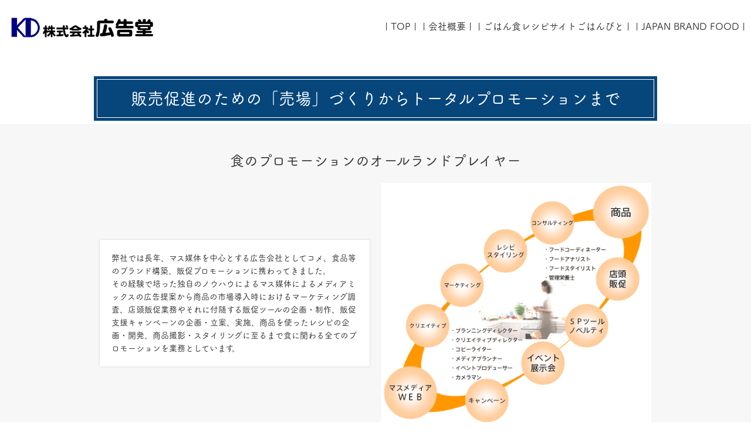

--- FILE ---
content_type: text/html; charset=UTF-8
request_url: https://kokokudo.jp/service
body_size: 5725
content:
<!DOCTYPE html>
<html>
<head prefix="og: http://ogp.me/ns# fb: http://ogp.me/ns/fb# website: http://ogp.me/ns/website#"><meta charset="utf-8">
<title>SERVICE</title>
<meta name="description" content="ニッポンの食・食文化の継承を目指すプロモーション会社「株式会社広告堂」のホームページです。お米・国産農畜産物及び加工食品の「消費者に支持される」プロモーションをご提案いたします。">
<meta name="viewport" content="width=device-width, initial-scale=1">
<link href="//assets.peraichi.com/template_root/v2/template_files/css/style.css?1768471216" rel="stylesheet">
<link href="//assets.peraichi.com/template_root/v2/template_files/css/template-premium.css?1768471216" rel="stylesheet">

<script src="//assets.peraichi.com/js/const_common.js"></script><script src="//assets.peraichi.com/js/const_env.js"></script><script src="//webfont.fontplus.jp/accessor/script/fontplus.js?5qoPx6QyJ8k%3D&aa=1" charset="utf-8"></script>
<link rel="icon" href="https://cdn.peraichi.com/userData/5dd233e5-95fc-4ee7-8c54-13f00a0000c5/img/5ddb922b876f5/original.jpg">
<meta property="og:image" content="https://cdn.peraichi.com/userData/5dd233e5-95fc-4ee7-8c54-13f00a0000c5/ogp/534165.png">
<meta property="og:url" content="https://kokokudo.jp/service"><script type="text/javascript" src="//assets.peraichi.com/js/libs/lazysizes.min.js?1768471214"></script><script type="text/javascript" src="//assets.peraichi.com/js/lazyLoad.js?1768471214"></script><script type="text/javascript" src="//assets.peraichi.com/cjs/dist/peraichi_setting.js?1768471512"></script>
<link rel="canonical" href="https://kokokudo.jp/service/" /></head>
  <body class="theme-base theme-premium fp_fp-tsuku_a_rd_gothic_std-m template-theme-default" data-template-name="premium-consulting" style="overflow: auto; padding-top: 0px;" data-is-initial-val-of-template-theme="0" data-is-available-on-template-theme="true">
        
        <div class="pera1-section block" data-structure="b-header-nav-logo-img" data-block-name="左画像+右メニュー" id="section-55">
  <div class="p-header">
    <div class="section">
      <div class="m_navigation p-m_navigation u-align-right pera1-editable" data-pera1-type="navigation" data-bgcolor="" style="text-align: right;">
        <div class="grid-wrapper grid-wrapper--lg p-navigation__wrapper">
          <div class="p-navigation row middle-xs">
            <div class="c-inner c-inner--vertical c-inner--one-elem c-inner-sp--sm">
              <div class="navigationHeader p-navigationHeader col-xs-12 col-md">
                <div class="p-header__nav-heading p-header__logo c-img c-img--responsive-v u-align-left pera1-removable"><img class="pera1-editable" src="//cdn.peraichi.com/userData/5dd233e5-95fc-4ee7-8c54-13f00a0000c5/img/5dd50a79ede5a/original.gif" alt="" data-structure="e-img">
                </div>
              </div>
              <div class="btn_navigationToggle p-btn_navigationToggle"><i class="fa"></i></div>
            </div>
            <ul class="m_navigationMenu p-m_navigationMenu col-xs-12 col-md u-fslg font-size-16px" data-textcolor="#333" style="color: rgb(51, 51, 51);"><li><a href="http://kokokudo.jp" target="_self">|  TOP  |  </a></li><li><a href="http://kokokudo.jp/company" target="_self">|  会社概要  |  </a></li><li><a href="https://gohanbito.jp" target="_blank">|  ごはん食レシピサイトごはんびと  |</a></li><li><a href="https://japanbrand.efood-markets.com/about-us/" target="_blank">|  JAPAN BRAND FOOD  |</a></li></ul>
          </div>
        </div>
      </div>
    </div>
  </div>
</div>
        
        
        
        
        
        
        
        <div class="pera1-section block" data-structure="b-premium-heading-frame" data-block-name="見出し(枠付き)" id="section-32">
  <div class="c-bg-img c-bg-img--cover pera1-bg-editable" data-bg-key="0">
    <div class="c-wrapper c-wrapper--no-gutter">
      <div class="p-heading__inner">
        <div class="p-premium-heading-frame u-align-center c-inner c-inner--one-elem">
          
          <div class="c-heading pera1-removable">
            <h2 data-structure="e-heading" class="pera1-editable">販売促進のための「売場」づくりからトータルプロモーションまで</h2>
          </div>
        </div>
      </div>
    </div>
  </div>
</div><div class="pera1-section block" data-structure="b-premium-article-box-img-right" data-block-name="右画像" id="section-24">
  <div class="c-bg-color c-bg-img--cover pera1-bg-editable" data-bg-key="1">
    <div class="c-wrapper p-premium-article-box__wrapper">
      <div class="c-heading c-heading--block-main u-mbmd u-align-center pera1-removable">
        <h2 data-structure="e-heading" data-custom-pc-fontsize="32px" class="pera1-editable"><span data-custom-sp-fontsize="28px" data-custom-pc-fontsize="24px"><strong>食のプロモーションのオールランドプレイヤー</strong></span></h2>
      </div>
      <div class="grid-wrapper">
        <div class="row center-xs middle-sm">
          <div class="col-xs-12 col-sm-6 basis-auto-sm last-sm pera1-removable">
            <div class="c-img c-img--responsive"><img class="pera1-editable" src="//cdn.peraichi.com/userData/5dd233e5-95fc-4ee7-8c54-13f00a0000c5/img/5dd23cadb3fa1/original.gif" alt="" data-structure="e-img">
            </div>
          </div>
          <div class="col-xs-12 col-sm pera1-removable">
            <div class="p-premium-article-box__text u-align-left pera1-removable">
              <div data-structure="e-text" class="pera1-editable">弊社では長年、マス媒体を中心とする広告会社としてコメ、食品等のブランド構築、販促プロモーションに携わってきました。<br>その経験で培った独自のノウハウによるマス媒体によるメディアミックスの広告提案から商品の市場導入時におけるマーケティング調査、店頭販促業務やそれに付随する販促ツールの企画・制作、販促支援キャンペーンの企画・立案、実施、商品を使ったレシピの企画・開発、商品撮影・スタイリングに至るまで食に関わる全てのプロモーションを業務としています。</div>
            </div>
          </div>
        </div>
      </div>
    </div>
  </div>
</div><div class="pera1-section block" data-structure="b-heading-has-shoulder" data-block-name="小見出し" id="section-53">
  <div class="c-bg-img c-bg-img--cover pera1-bg-editable" data-bg-key="2">
    <div class="c-wrapper">
      <div class="p-heading__inner">
        <div class="u-color-light u-fssm pera1-removable">
          <div data-structure="e-text" class="pera1-editable"><br data-mce-bogus="1"></div>
        </div>
        <div class="c-heading c-heading--bdr-btm pera1-removable">
          <h2 data-structure="e-heading" class="pera1-editable"><div style="text-align: center;" data-mce-style="text-align: center;"><span data-custom-pc-fontsize="20px"><strong>メディアプロモーション</strong></span></div></h2>
        </div>
      </div>
    </div>
  </div>
</div><div class="pera1-section block" data-structure="b-sentence" data-block-name="文章" id="section-54">
  <div class="c-bg-img c-bg-img--cover pera1-bg-editable" data-bg-key="3">
    <div class="c-wrapper c-wrapper--sm">
      <div class="c-inner c-inner--lg c-inner--vertical">
        <div data-structure="e-text" class="pera1-editable">新聞広告・雑誌広告・フリーペーパー・テレビＣＭ・ラジオＣＭ・交通広告・屋外看板・折込チラシ<br>WEBメディア等ターゲットにあわせ的確なメディアの提案（立案・制作・実施）をいたします。</div>
      </div>
    </div>
  </div>
</div><div class="pera1-section block" data-structure="b-heading-has-shoulder" data-block-name="小見出し" id="section-38">
  <div class="c-bg-img c-bg-img--cover pera1-bg-editable" data-bg-key="4">
    <div class="c-wrapper">
      <div class="p-heading__inner">
        <div class="u-color-light u-fssm pera1-removable">
          <div data-structure="e-text" class="pera1-editable"><br data-mce-bogus="1"></div>
        </div>
        <div class="c-heading c-heading--bdr-btm pera1-removable">
          <h2 data-structure="e-heading" class="pera1-editable"><div style="text-align: center;" data-mce-style="text-align: center;"><span data-custom-pc-fontsize="20px"><strong>店頭プロモーション</strong></span></div></h2>
        </div>
      </div>
    </div>
  </div>
</div><div class="pera1-section block" data-structure="b-sentence" data-block-name="文章" id="section-49">
  <div class="c-bg-img c-bg-img--cover pera1-bg-editable" data-bg-key="5">
    <div class="c-wrapper c-wrapper--sm">
      <div class="c-inner c-inner--lg c-inner--vertical">
        <div data-structure="e-text" class="pera1-editable">買物客の実に80％(うちＣＭ想起購買27%・条件購買26% ・衝動購買15%）の人が店頭で購入商品を決めているという事実からも、商品を買物客の手にとってもらうには店頭マーケティングが非常に重要です。<br>弊社ではマネキンによるデモンストレーション販売、目に止まる店頭POPやデジタルツール、顧客満足度を高めるノベルティやツールの企画・制作等「買わせる仕掛け作りのある売場」づくり、その着地点に向けてのコミュニケーション戦略となるイベントやキャンペーンの企画立案、実施を積極的にすすめています。</div>
      </div>
    </div>
  </div>
</div><div class="pera1-section block" data-structure="b-sentence" data-block-name="文章" id="section-45">
  <div class="c-bg-img c-bg-img--cover pera1-bg-editable" data-bg-key="6">
    <div class="c-wrapper c-wrapper--sm">
      <div class="c-inner c-inner--lg c-inner--vertical">
        <div data-structure="e-text" class="pera1-editable">（例）マネキンによる試食販売を中心としたプロモーションの場合</div>
      </div>
    </div>
  </div>
</div><div class="pera1-section block" data-structure="b-img" data-block-name="画像" id="section-29">
  <div class="c-bg-img c-bg-img--cover pera1-bg-editable" data-bg-key="7">
    <div class="c-wrapper u-align-center">
      <div class="c-inner c-inner--md c-inner--one-elem c-inner--vertical">
        <div class="c-img c-img--responsive"><img class="pera1-editable" src="//cdn.peraichi.com/userData/5dd233e5-95fc-4ee7-8c54-13f00a0000c5/img/5dd4ba5bc08f7/original.gif" alt="" data-structure="e-img">
        </div>
      </div>
    </div>
  </div>
</div><div class="pera1-section block" data-structure="b-img-full-gallery--4col" data-block-name="ギャラリー(4列・余白なし)" id="section-33">
  <div class="c-bg-img c-bg-img--cover pera1-bg-editable" data-bg-key="8">
    
  </div>
</div><div class="pera1-section block" data-structure="b-img-gallery--4col" data-block-name="ギャラリー(4列・余白あり)" id="section-34">
  <div class="c-bg-img c-bg-img--cover pera1-bg-editable" data-bg-key="9">
    <div class="c-wrapper">
      <div class="pera1-removable" data-structure="m-img-gallery--4col">
        <div class="grid-wrapper grid-wrapper--full">
          <div class="row row-item-gutter--none middle-xs center-reset--4col">
            <div class="col-xs-3 col-sm-3 pera1-removable">
              <div class="c-img c-img--responsive u-align-center"><img class="pera1-editable" src="//cdn.peraichi.com/userData/5dd233e5-95fc-4ee7-8c54-13f00a0000c5/img/5dd4b84a2f253/original.jpg" alt="" data-structure="e-img">
              </div>
            </div>
            <div class="col-xs-3 col-sm-3 pera1-removable">
              <div class="c-img c-img--responsive u-align-center"><img class="pera1-editable" src="//cdn.peraichi.com/userData/5dd233e5-95fc-4ee7-8c54-13f00a0000c5/img/5dd4b8530cafe/original.jpg" alt="" data-structure="e-img">
              </div>
            </div>
            <div class="col-xs-3 col-sm-3 pera1-removable">
              <div class="c-img c-img--responsive u-align-center"><img class="pera1-editable" src="//cdn.peraichi.com/userData/5dd233e5-95fc-4ee7-8c54-13f00a0000c5/img/5dd4b85bbf0f8/original.jpg" alt="" data-structure="e-img">
              </div>
            </div>
            <div class="col-xs-3 col-sm-3 pera1-removable pera1-multiple" data-elem-name="col-img-gallery">
              <div class="c-img c-img--responsive u-align-center"><img class="pera1-editable" src="//cdn.peraichi.com/userData/5dd233e5-95fc-4ee7-8c54-13f00a0000c5/img/5dd4b8648bcb6/original.jpg" alt="" data-structure="e-img">
              </div>
            </div><div class="col-xs-3 col-sm-3 pera1-removable pera1-ghost pera1-add" data-elem-name="col-img-gallery" style="opacity: 0; height: 50px;">
              <div class="c-img c-img--responsive u-align-center"><img class="pera1-editable" src="//cdn.peraichi.com/userData/5dd233e5-95fc-4ee7-8c54-13f00a0000c5/img/5dd4b8648bcb6/original.jpg" alt="" data-structure="e-img">
              </div>
            </div>
          </div>
        </div>
      </div>
    </div>
  </div>
</div><div class="pera1-section block" data-structure="b-heading-has-shoulder" data-block-name="小見出し" id="section-39">
  <div class="c-bg-img c-bg-img--cover pera1-bg-editable" data-bg-key="10">
    <div class="c-wrapper">
      <div class="p-heading__inner">
        <div class="u-color-light u-fssm pera1-removable">
          <div data-structure="e-text" class="pera1-editable"><br data-mce-bogus="1"></div>
        </div>
        <div class="c-heading c-heading--bdr-btm pera1-removable">
          <h2 data-structure="e-heading" class="pera1-editable"><div style="text-align: center;" data-mce-style="text-align: center;"><span data-custom-pc-fontsize="18px"><strong>量販店での販促イベントから大型イベント会場でのイベントまでお任せください。</strong></span></div></h2>
        </div>
      </div>
    </div>
  </div>
</div><div class="pera1-section block" data-structure="b-sentence" data-block-name="文章" id="section-40">
  <div class="c-bg-img c-bg-img--cover pera1-bg-editable" data-bg-key="11">
    <div class="c-wrapper c-wrapper--sm">
      <div class="c-inner c-inner--lg c-inner--vertical">
        <div data-structure="e-text" class="pera1-editable">＊量販店店頭販促イベントの企画・運営<br>＊料理教室・セミナーの企画・運営<br>＊子供向け食育イベントの企画・運営<br>＊新商品発表会、キャンペーンイベント等大型イベントの企画・運営</div>
      </div>
    </div>
  </div>
</div><div class="pera1-section block" data-structure="b-img-gallery--5col" data-block-name="ギャラリー(5列・余白あり)" id="section-41">
  <div class="c-bg-img c-bg-img--cover pera1-bg-editable" data-bg-key="12">
    <div class="c-wrapper">
      <div class="pera1-removable" data-structure="m-img-gallery--5col">
        <div class="grid-wrapper grid-wrapper--full">
          <div class="row row-item-gutter--none middle-xs center-reset--5col">
            <div class="col-xs-5ths col-sm-5ths pera1-removable">
              <div class="c-img c-img--responsive u-align-center"><img class="pera1-editable" src="//cdn.peraichi.com/userData/5dd233e5-95fc-4ee7-8c54-13f00a0000c5/img/5dd4c5244d5ad/original.jpg" alt="" data-structure="e-img">
              </div>
            </div>
            <div class="col-xs-5ths col-sm-5ths pera1-removable">
              <div class="c-img c-img--responsive u-align-center"><img class="pera1-editable" src="//cdn.peraichi.com/userData/5dd233e5-95fc-4ee7-8c54-13f00a0000c5/img/5dd4cf6185c83/original.jpg" alt="" data-structure="e-img">
              </div>
            </div>
            <div class="col-xs-5ths col-sm-5ths pera1-removable">
              <div class="c-img c-img--responsive u-align-center"><img class="pera1-editable" src="//cdn.peraichi.com/userData/5dd233e5-95fc-4ee7-8c54-13f00a0000c5/img/5dd4c509b9275/original.jpg" alt="" data-structure="e-img">
              </div>
            </div>
            <div class="col-xs-5ths col-sm-5ths pera1-removable">
              <div class="c-img c-img--responsive u-align-center"><img class="pera1-editable" src="//cdn.peraichi.com/userData/5dd233e5-95fc-4ee7-8c54-13f00a0000c5/img/5dd4c51d1a3c2/original.jpg" alt="" data-structure="e-img">
              </div>
            </div>
            <div class="col-xs-5ths col-sm-5ths pera1-removable pera1-multiple" data-elem-name="col-img-gallery">
              <div class="c-img c-img--responsive u-align-center"><img class="pera1-editable" src="//cdn.peraichi.com/userData/5dd233e5-95fc-4ee7-8c54-13f00a0000c5/img/5dd4c5141eab7/original.jpg" alt="" data-structure="e-img">
              </div>
            </div><div class="col-xs-5ths col-sm-5ths pera1-removable pera1-ghost pera1-add" data-elem-name="col-img-gallery" style="opacity: 0; height: 50px;">
              <div class="c-img c-img--responsive u-align-center"><img class="pera1-editable" src="//cdn.peraichi.com/userData/5dd233e5-95fc-4ee7-8c54-13f00a0000c5/img/5dd4c5141eab7/original.jpg" alt="" data-structure="e-img">
              </div>
            </div>
          </div>
        </div>
      </div>
    </div>
  </div>
</div><div class="pera1-section block" data-structure="b-heading-has-shoulder" data-block-name="小見出し" id="section-43">
  <div class="c-bg-img c-bg-img--cover pera1-bg-editable" data-bg-key="13">
    <div class="c-wrapper">
      <div class="p-heading__inner">
        <div class="u-color-light u-fssm pera1-removable">
          <div data-structure="e-text" class="pera1-editable"><br data-mce-bogus="1"></div>
        </div>
        <div class="c-heading c-heading--bdr-btm pera1-removable">
          <h2 data-structure="e-heading" class="pera1-editable"><div style="text-align: center;" data-mce-style="text-align: center;"><span data-custom-pc-fontsize="20px"><strong>販促ツールの企画・制作</strong></span></div></h2>
        </div>
      </div>
    </div>
  </div>
</div><div class="pera1-section block" data-structure="b-sentence" data-block-name="文章" id="section-44">
  <div class="c-bg-img c-bg-img--cover pera1-bg-editable" data-bg-key="14">
    <div class="c-wrapper c-wrapper--sm">
      <div class="c-inner c-inner--lg c-inner--vertical">
        <div data-structure="e-text" class="pera1-editable">＊店頭什器取付POP（バックパネル・スイングPOP・レールPOP等）の企画・制作<br>＊懸垂幕・のぼり旗・タペストリー・腰巻等布製品の企画・制作<br>＊ポスター・パンフレット等印刷物の企画・制作<br>＊ノベルティグッズの企画・制作<br>＊スタッフユニフォーム（ジャンバー・法被等）の企画・制作<br>＊電子POP・サイネージの機器の販売・動画等映像の企画・制作</div>
      </div>
    </div>
  </div>
</div><div class="pera1-section block" data-structure="b-img-gallery--5col" data-block-name="ギャラリー(5列・余白あり)" id="section-56">
  <div class="c-bg-img c-bg-img--cover pera1-bg-editable" data-bg-key="15">
    <div class="c-wrapper">
      
    </div>
  </div>
</div><div class="pera1-section block" data-structure="b-img-gallery--4col" data-block-name="ギャラリー(4列・余白あり)" id="section-57">
  <div class="c-bg-img c-bg-img--cover pera1-bg-editable" data-bg-key="16">
    <div class="c-wrapper">
      <div class="pera1-removable" data-structure="m-img-gallery--4col">
        <div class="grid-wrapper grid-wrapper--full">
          <div class="row row-item-gutter--none middle-xs center-reset--4col">
            <div class="col-xs-3 col-sm-3 pera1-removable">
              <div class="c-img c-img--responsive u-align-center"><img class="pera1-editable" src="//cdn.peraichi.com/userData/5dd233e5-95fc-4ee7-8c54-13f00a0000c5/img/5ddb7d3ca1bf1/original.jpg" alt="" data-structure="e-img">
              </div>
            </div>
            <div class="col-xs-3 col-sm-3 pera1-removable">
              <div class="c-img c-img--responsive u-align-center"><img class="pera1-editable" src="//cdn.peraichi.com/userData/5dd233e5-95fc-4ee7-8c54-13f00a0000c5/img/5ddb7d4d985f8/original.jpg" alt="" data-structure="e-img">
              </div>
            </div>
            <div class="col-xs-3 col-sm-3 pera1-removable">
              <div class="c-img c-img--responsive u-align-center"><img class="pera1-editable" src="//cdn.peraichi.com/userData/5dd233e5-95fc-4ee7-8c54-13f00a0000c5/img/5ddb7d58b2178/original.jpg" alt="" data-structure="e-img">
              </div>
            </div>
            <div class="col-xs-3 col-sm-3 pera1-removable pera1-multiple" data-elem-name="col-img-gallery">
              <div class="c-img c-img--responsive u-align-center"><img class="pera1-editable" src="//cdn.peraichi.com/userData/5dd233e5-95fc-4ee7-8c54-13f00a0000c5/img/5ddb7d698748d/original.jpg" alt="" data-structure="e-img">
              </div>
            </div><div class="col-xs-3 col-sm-3 pera1-removable pera1-ghost pera1-add" data-elem-name="col-img-gallery" style="opacity: 0; height: 50px;">
              <div class="c-img c-img--responsive u-align-center"><img class="pera1-editable" src="//cdn.peraichi.com/userData/5dd233e5-95fc-4ee7-8c54-13f00a0000c5/img/5ddb7d698748d/original.jpg" alt="" data-structure="e-img">
              </div>
            </div>
          </div>
        </div>
      </div>
    </div>
  </div>
</div><div class="pera1-section block" data-structure="b-heading-has-shoulder" data-block-name="小見出し" id="section-42">
  <div class="c-bg-img c-bg-img--cover pera1-bg-editable" data-bg-key="17">
    <div class="c-wrapper">
      <div class="p-heading__inner">
        <div class="u-color-light u-fssm pera1-removable">
          <div data-structure="e-text" class="pera1-editable"><br data-mce-bogus="1"></div>
        </div>
        <div class="c-heading c-heading--bdr-btm pera1-removable">
          <h2 data-structure="e-heading" data-custom-pc-fontsize="20px" class="pera1-editable"><div style="text-align: center;" data-mce-style="text-align: center;"><span data-custom-pc-fontsize="18px"><strong>エンドユーザーへの料理レシピ提案</strong></span></div></h2>
        </div>
      </div>
    </div>
  </div>
</div><div class="pera1-section block" data-structure="b-sentence" data-block-name="文章" id="section-35">
  <div class="c-bg-img c-bg-img--cover pera1-bg-editable" data-bg-key="18">
    <div class="c-wrapper c-wrapper--sm">
      <div class="c-inner c-inner--lg c-inner--vertical">
        <div data-structure="e-text" class="pera1-editable">買わせるための「商品」としての魅力を伝えることは重要ですが、その商品の顧客満足度を高め、商品を「本当に売れる商品」へと導き、リピートにつなげていくためにはエンドユーザーへの「レシピ」提案も重要なプロモーションのひとつです。<br>弊社と契約のフードコーディネーターや管理栄養士による「レシピ」の提案及び撮影、商品の盛り付け、調理例の撮影もお任せ下さい。<br>また弊社では「お米・ごはん・旬・国産」にこだわる料理レシピサイト「ごはんびと」（http://gohanbito.jp）を運営しています。貴社商品をモニター商品として、サイト会員の一般主婦によるアイデア料理レシピキャンペーンも実施いただけます。</div>
      </div>
    </div>
  </div>
</div><div class="pera1-section block" data-structure="b-img-gallery--4col" data-block-name="ギャラリー(4列・余白あり)" id="section-37">
  <div class="c-bg-img c-bg-img--cover pera1-bg-editable" data-bg-key="19">
    <div class="c-wrapper">
      <div class="pera1-removable" data-structure="m-img-gallery--4col">
        <div class="grid-wrapper grid-wrapper--full">
          <div class="row row-item-gutter--none middle-xs center-reset--4col">
            <div class="col-xs-3 col-sm-3 pera1-removable">
              <div class="c-img c-img--responsive u-align-center"><img class="pera1-editable" src="//cdn.peraichi.com/userData/5dd233e5-95fc-4ee7-8c54-13f00a0000c5/img/5dd491c27ed89/original.jpg" alt="" data-structure="e-img">
              </div>
            </div>
            <div class="col-xs-3 col-sm-3 pera1-removable">
              <div class="c-img c-img--responsive u-align-center"><img class="pera1-editable" src="//cdn.peraichi.com/userData/5dd233e5-95fc-4ee7-8c54-13f00a0000c5/img/5dd491ca907dc/original.jpg" alt="" data-structure="e-img">
              </div>
            </div>
            <div class="col-xs-3 col-sm-3 pera1-removable">
              <div class="c-img c-img--responsive u-align-center"><img class="pera1-editable" src="//cdn.peraichi.com/userData/5dd233e5-95fc-4ee7-8c54-13f00a0000c5/img/5dd491d1e3a76/original.jpg" alt="" data-structure="e-img">
              </div>
            </div>
            <div class="col-xs-3 col-sm-3 pera1-removable pera1-multiple" data-elem-name="col-img-gallery">
              <div class="c-img c-img--responsive u-align-center"><img class="pera1-editable" src="//cdn.peraichi.com/userData/5dd233e5-95fc-4ee7-8c54-13f00a0000c5/img/5dd491db1e96c/original.jpg" alt="" data-structure="e-img">
              </div>
            </div><div class="col-xs-3 col-sm-3 pera1-removable pera1-ghost pera1-add" data-elem-name="col-img-gallery" style="opacity: 0; height: 50px;">
              <div class="c-img c-img--responsive u-align-center"><img class="pera1-editable" src="//cdn.peraichi.com/userData/5dd233e5-95fc-4ee7-8c54-13f00a0000c5/img/5dd491db1e96c/original.jpg" alt="" data-structure="e-img">
              </div>
            </div>
          </div>
        </div>
      </div>
    </div>
  </div>
</div>
        <div class="pera1-section block" data-structure="b-hr-solid--medium" data-block-name="区切り線(実線3px)" id="section-59">
  <div class="c-bg-img c-bg-img--cover pera1-bg-editable" data-bg-key="20">
    <div class="c-inner c-inner--md c-inner--one-elem c-inner--vertical">
      <hr class="c-hr-solid c-hr-solid--medium" data-structure="e-hr-solid--medium">
    </div>
  </div>
</div><div class="pera1-section block" data-structure="b-sentence" data-block-name="文章" id="section-58">
  <div class="c-bg-img c-bg-img--cover pera1-bg-editable" data-bg-key="21">
    <div class="c-wrapper c-wrapper--sm">
      <div class="c-inner c-inner--lg c-inner--vertical">
        <div data-structure="e-text" class="pera1-editable"><div style="text-align: center;" data-mce-style="text-align: center;"><span data-custom-pc-fontsize="20px"><strong>トータルなプロモーション提案から</strong></span></div><div style="text-align: center;" data-mce-style="text-align: center;"><span data-custom-pc-fontsize="20px"><strong>細かな案件まで<br>ぜひご相談ください。</strong></span></div></div>
      </div>
    </div>
  </div>
</div><div class="pera1-section block" data-structure="b-premium-article-thinking" data-block-name="お悩み" id="section-25">
  <div class="c-bg-color c-bg-img--cover u-ptxl u-ptmd--sp pera1-bg-editable" data-bg-key="22">
    <div class="c-wrapper">
      
      <div class="gird-wrapper">
        <div class="row center-xs">
          <div class="col-xs-12 basis-auto-xs">
            <div class="p-premium-article-thinking__list c-list-v u-align-left u-mbsm pera1-removable">
              <ul data-structure="m-list">
                <li class="pera1-removable" data-structure="e-list-item">
                  <div class="pera1-editable">量販店で自社商品の販売促進イベントや試食販売を検討している。<br>会場、店舗、装飾、人員確保等トータルに相談したい。</div>
                </li>
                <li class="pera1-removable pera1-multiple" data-structure="e-list-item" data-elem-name="list-item">
                  <div class="pera1-editable">自社商品の販売促進のための店頭で目立つPOPやお客様に配布するパンフレット、<br>お客様に喜ばれるノベルティ等効果的なツールが欲しい。</div>
                </li><li class="pera1-removable" data-structure="e-list-item" data-elem-name="list-item">
                  <div class="pera1-editable">テレビやラジオでＣＭを流したい。料理の番組を持ちたい。<br>テレビＣＭを作りたい。<br>料理雑誌に広告を出稿したい。等広くＰＲしたい。</div>
                </li><li class="pera1-removable" data-structure="e-list-item" data-elem-name="list-item">
                  <div class="pera1-editable">自社商品販促のため、キャンペーンを展開したい。<br>キャンペーンの立案、キャンペーン応募の事務局運営まで全てお願いしたい。</div>
                </li><li class="pera1-removable" data-structure="e-list-item" data-elem-name="list-item">
                  <div class="pera1-editable">自社商品の女性モニターを集めたい。<br>消費者の生の声を聞きたい。<br></div>
                </li><li class="pera1-removable" data-structure="e-list-item" data-elem-name="list-item">
                  <div class="pera1-editable">新商品の発売や商品のリニューアルにあわせて<br>パッケージデザインを提案してほしい。</div>
                </li><li class="pera1-removable" data-structure="e-list-item" data-elem-name="list-item">
                  <div class="pera1-editable">自社商品を使った料理レシピが欲しい。</div>
                </li><li class="pera1-removable" data-structure="e-list-item" data-elem-name="list-item">
                  <div class="pera1-editable">自社のホームページを作りたい。<br>自社の商品をインターネットを使ってＰＲしたい。</div>
                </li><li class="pera1-removable" data-structure="e-list-item" data-elem-name="list-item">
                  <div class="pera1-editable">自社商品をタイ・アセアンに輸出、販売したい。</div>
                </li><li class="pera1-removable pera1-ghost pera1-add" data-structure="e-list-item" data-elem-name="list-item" style="opacity: 0; height: 50px;">
                  <div class="pera1-editable">自社商品の販売促進のための店頭で目立つPOPやお客様に配布するパンフレット、<br>お客様に喜ばれるノベルティ等効果的なツールが欲しい。</div>
                </li>
              </ul>
            </div>
          </div>
          <div class="col-xs col-sm-4 basis-auto-sm p-premium-article-thinking__img">
            
          </div>
        </div>
      </div>
    </div>
  </div>
</div>
        
        
        
        
        
        
        <div class="pera1-section block" data-structure="b-img-gallery--4col" data-block-name="ギャラリー(4列・余白あり)" id="section-52">
  <div class="c-bg-img c-bg-img--cover pera1-bg-editable" data-bg-key="23">
    <div class="c-wrapper">
      
    </div>
  </div>
</div>
        
        
        <div class="s_footer-peraichi pera1-section block" data-structure="b-footer" data-block-name="フッター" id="section-21">
          <div class="c-bg-img c-bg-img--cover pera1-bg-editable" data-bg-key="24">
            <div class="c-wrapper c-wrapper">
              <div class="p-footer__inner">
                <div class="u-align-center">
                      <div data-structure="e-text" class="pera1-editable">Copyright 2019 株式会社広告堂</div>
                </div>
              </div>
            </div>
          </div>
        </div>
  




































































































<script id="tmpl_nav" type="text/x-template">
          <ul class="nav nav-pills nav-stacked">
          <% _.each(sections, function(section) { %>
          <li><a href="#<%= section.id %>"><%= section.name %></a></li>
          <% }) %>
          </ul>
        </script>
<script id="template_html" type="text/x-template"></script><script src="https://analytics.peraichi.com/scripts/beacon.min.js?tracking_codes=vryV1qConMiwlxG"></script></body></html>